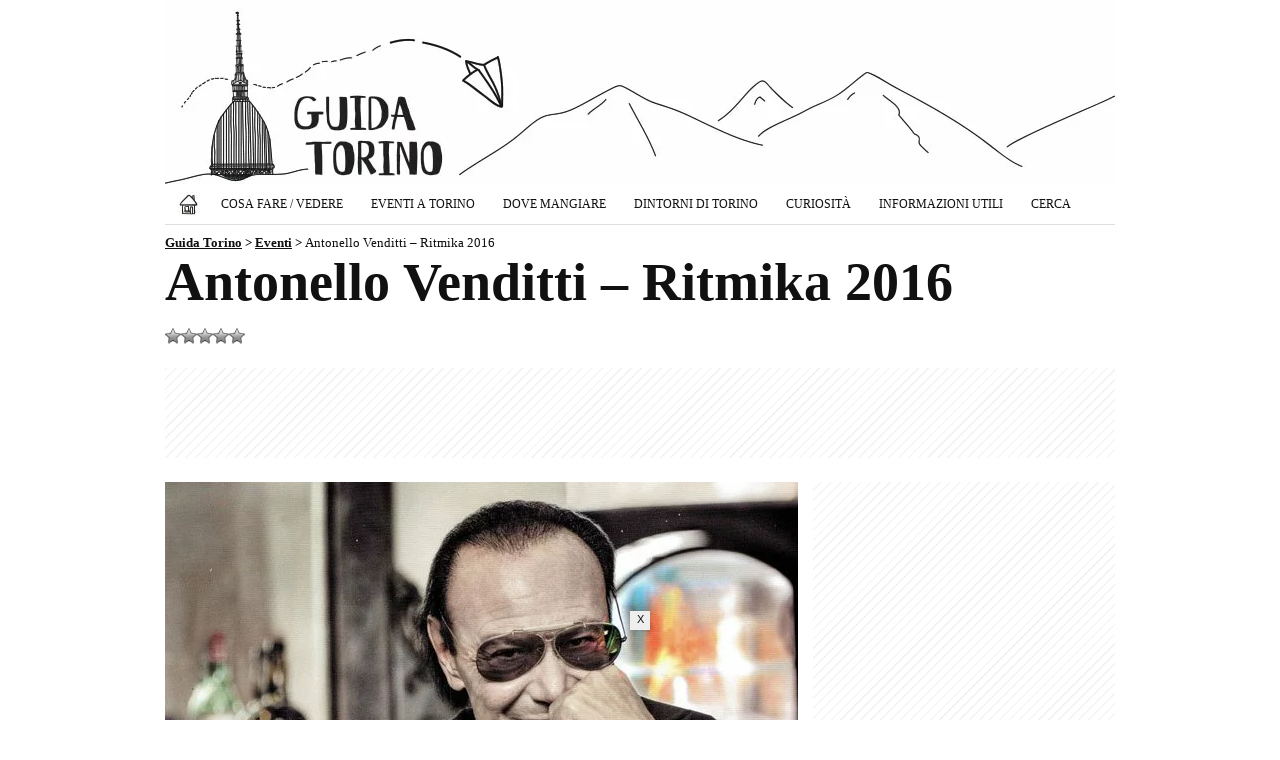

--- FILE ---
content_type: text/html; charset=utf-8
request_url: https://www.google.com/recaptcha/api2/aframe
body_size: 265
content:
<!DOCTYPE HTML><html><head><meta http-equiv="content-type" content="text/html; charset=UTF-8"></head><body><script nonce="4QsxCKl4XN-r_0Cee63kyA">/** Anti-fraud and anti-abuse applications only. See google.com/recaptcha */ try{var clients={'sodar':'https://pagead2.googlesyndication.com/pagead/sodar?'};window.addEventListener("message",function(a){try{if(a.source===window.parent){var b=JSON.parse(a.data);var c=clients[b['id']];if(c){var d=document.createElement('img');d.src=c+b['params']+'&rc='+(localStorage.getItem("rc::a")?sessionStorage.getItem("rc::b"):"");window.document.body.appendChild(d);sessionStorage.setItem("rc::e",parseInt(sessionStorage.getItem("rc::e")||0)+1);localStorage.setItem("rc::h",'1770000647894');}}}catch(b){}});window.parent.postMessage("_grecaptcha_ready", "*");}catch(b){}</script></body></html>